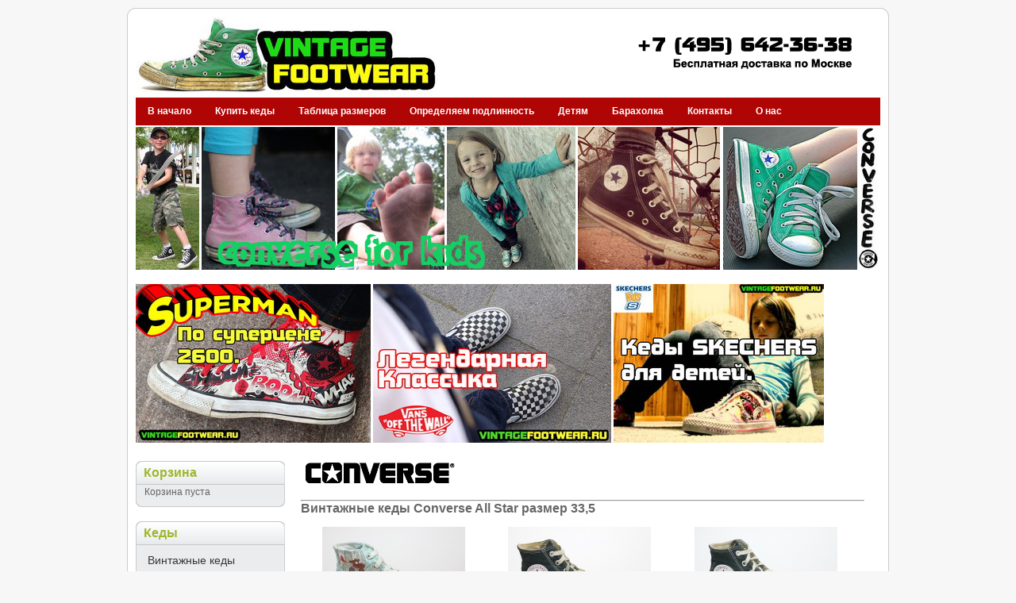

--- FILE ---
content_type: text/html; charset=utf-8
request_url: http://www.vintagefootwear.ru/index.php?option=com_virtuemart&view=category&virtuemart_category_id=40
body_size: 5867
content:
<!DOCTYPE html PUBLIC "-//W3C//DTD XHTML 1.0 Transitional//EN" "http://www.w3.org/TR/xhtml1/DTD/xhtml1-transitional.dtd">
<html xmlns="http://www.w3.org/1999/xhtml" xml:lang="ru-ru" lang="ru-ru" >
<head>
  <meta http-equiv="content-type" content="text/html; charset=utf-8" />
  <meta name="robots" content="index, follow" />
  <meta name="keywords" content="кеды конверс , слипоны vans , кеды vans , кеды converse , купить кеды конверс , детские кеды конверс , кеды converse для детей , интернет-магазин кед converse , кеды all star ,конверсы" />
  <meta name="title" content="Винтажные кеды Converse All Star размер 33,5" />
  <meta name="author" content="" />
  <meta name="description" content="Большой выбор новых и винтажных кед converse и vans для детей и взрослых по супер ценам в интернет - магазине vintagefootwear.ru" />
  <meta name="generator" content="кеды конверс ,кеды converse ,кеды vans" />
  <title>Винтажные кеды Converse All Star размер 33,5</title>
  <link href="/index.php?option=com_virtuemart&amp;view=category&amp;virtuemart_category_id=40" rel="canonical"  />
  <link rel="stylesheet" href="/plugins/content/soc/css/soccomments.css" type="text/css" />
  <link rel="stylesheet" href="/components/com_virtuemart/assets/css/vmsite-ltr.css" type="text/css" />
  <link rel="stylesheet" href="/components/com_virtuemart/assets/css/facebox.css" type="text/css" />
  <link rel="stylesheet" href="/media/system/css/modal.css" type="text/css" />
  <script type="text/javascript" src="http://ajax.googleapis.com/ajax/libs/jquery/1.6.2/jquery.min.js"></script>
  <script type="text/javascript" src="/plugins/content/soc/js/jquery-ui-1.8.16.custom.min.js"></script>
  <script type="text/javascript" src="/plugins/content/soc/js/jsoccomments.js"></script>
  <script type="text/javascript" src="//ajax.googleapis.com/ajax/libs/jquery/1.6.4/jquery.min.js"></script>
  <script type="text/javascript" src="/components/com_virtuemart/assets/js/jquery.noConflict.js"></script>
  <script type="text/javascript" src="/components/com_virtuemart/assets/js/vmsite.js"></script>
  <script type="text/javascript" src="/components/com_virtuemart/assets/js/facebox.js"></script>
  <script type="text/javascript" src="/components/com_virtuemart/assets/js/vmprices.js"></script>
  <script type="text/javascript" src="/media/system/js/mootools.js"></script>
  <script type="text/javascript" src="/media/system/js/modal.js"></script>
  <script type="text/javascript">

//<![CDATA[
		vmSiteurl = 'http://www.vintagefootwear.ru/' ;
vmLang = "";
vmCartText = ' добавлен в корзину' ;
vmCartError = 'Ошибка обновления корзины' ;
loadingImage = '/components/com_virtuemart/assets/images/facebox/loading.gif' ;
closeImage = '/components/com_virtuemart/assets/images/facebox/closelabel.png' ; 
Virtuemart.addtocart_popup = '0' ; 
faceboxHtml = '<div id="facebox" style="display:none;"><div class="popup"><div class="content"></div> <a href="#" class="close"></a></div></div>'  ;

//]]>

		window.addEvent('domready', function() {

			SqueezeBox.initialize({});

			$$('a.modal').each(function(el) {
				el.addEvent('click', function(e) {
					new Event(e).stop();
					SqueezeBox.fromElement(el);
				});
			});
		});
jQuery(document).ready(function () {
	jQuery('.orderlistcontainer').hover(
		function() { jQuery(this).find('.orderlist').stop().show()},
		function() { jQuery(this).find('.orderlist').stop().hide()}
	)
});

//<![CDATA[
jQuery(document).ready(function() {
		jQuery('#VMmenu087_8924 li.VmClose ul').hide();
		jQuery('#VMmenu087_8924 li .VmArrowdown').click(
		function() {

			if (jQuery(this).parent().next('ul').is(':hidden')) {
				jQuery('#VMmenu087_8924 ul:visible').delay(500).slideUp(500,'linear').parents('li').addClass('VmClose').removeClass('VmOpen');
				jQuery(this).parent().next('ul').slideDown(500,'linear');
				jQuery(this).parents('li').addClass('VmOpen').removeClass('VmClose');
			}
		});
	});
//]]>

  </script>

<link rel="stylesheet" href="/templates/system/css/system.css" type="text/css" />
<link rel="stylesheet" href="/templates/system/css/general.css" type="text/css" />
<link rel="stylesheet" href="/templates/shaper_opensource_template_only_j15/css/template.css" type="text/css" />
<link rel="stylesheet" href="/templates/shaper_opensource_template_only_j15/css/joomla.css" type="text/css" />
<link rel="stylesheet" href="/templates/shaper_opensource_template_only_j15/css/navigation.css" type="text/css" />
<script type="text/javascript"><!--//--><![CDATA[//><!--
sfHover = function() {
	var sfEls = document.getElementById("nav").getElementsByTagName("LI");
	for (var i=0; i<sfEls.length; i++) {
		sfEls[i].onmouseover=function() {
			this.className+=" sfhover";
		}
		sfEls[i].onmouseout=function() {
			this.className=this.className.replace(new RegExp(" sfhover\\b"), "");
		}
	}
}
if (window.attachEvent) window.attachEvent("onload", sfHover);
//--><!]]>
</script>
</head>
<body>
<!--[if lt IE 7]>
  <div style='border: 1px solid #F7941D; background: #FEEFDA; text-align: center; clear: both; height: 75px; position: relative;'>
    <div style='position: absolute; right: 3px; top: 3px; font-family: courier new; font-weight: bold;'><a href='#' onclick='javascript:this.parentNode.parentNode.style.display="none"; return false;'><img src='/templates/shaper_opensource_template_only_j15/images/nomoreie6/ie6nomore-cornerx.jpg' style='border: none;' alt='Close this notice'/></a></div>
    <div style='width: 640px; margin: 0 auto; text-align: left; padding: 0; overflow: hidden; color: black;'>
      <div style='width: 75px; float: left;'><img src='/templates/shaper_opensource_template_only_j15/images/nomoreie6/ie6nomore-warning.jpg' alt='Warning!'/></div>
      <div style='width: 275px; float: left; font-family: Arial, sans-serif;'>
        <div style='font-size: 14px; font-weight: bold; margin-top: 12px;'>You are using an outdated browser</div>
        <div style='font-size: 12px; margin-top: 6px; line-height: 12px;'>For a better experience using this site, please upgrade to a modern web browser.</div>
      </div>
      <div style='width: 75px; float: left;'><a href='http://www.firefox.com' target='_blank'><img src='/templates/shaper_opensource_template_only_j15/images/nomoreie6/ie6nomore-firefox.jpg' style='border: none;' alt='Get Firefox 3.5'/></a></div>
      <div style='width: 75px; float: left;'><a href='http://www.browserforthebetter.com/download.html' target='_blank'><img src='/templates/shaper_opensource_template_only_j15/images/nomoreie6/ie6nomore-ie8.jpg' style='border: none;' alt='Get Internet Explorer 8'/></a></div>
      <div style='width: 73px; float: left;'><a href='http://www.apple.com/safari/download/' target='_blank'><img src='/templates/shaper_opensource_template_only_j15/images/nomoreie6/ie6nomore-safari.jpg' style='border: none;' alt='Get Safari 4'/></a></div>
      <div style='float: left;'><a href='http://www.google.com/chrome' target='_blank'><img src='/templates/shaper_opensource_template_only_j15/images/nomoreie6/ie6nomore-chrome.jpg' style='border: none;' alt='Get Google Chrome'/></a></div>
    </div>
  </div>
<![endif]-->
<div id="wrap">
	<div id="container">
		<div id="container_t">
			<div id="container_tl">
				<div id="container_tr"></div>
			</div>
		</div>
	<div id="container_m">	
	<div id="header">
		<a id="logo" href="/"></a>
			

				
	</div>
	<div class="clear"></div>
			<div id="nav">
			<ul class="menu"><li class="item1"><a href="http://vintagefootwear.ru/"><span>В начало</span></a></li><li class="item79"><a href="/index.php?option=com_content&amp;view=article&amp;id=126&amp;Itemid=79"><span>Купить кеды</span></a></li><li class="item116"><a href="/index.php?option=com_content&amp;view=article&amp;id=127&amp;Itemid=116"><span>Таблица размеров</span></a></li><li class="item115"><a href="/index.php?option=com_content&amp;view=article&amp;id=122&amp;Itemid=115"><span>Определяем подлинность</span></a></li><li class="item114"><a href="/index.php?option=com_content&amp;view=article&amp;id=123&amp;Itemid=114"><span>Детям</span></a></li><li class="item53"><a href="/index.php?option=com_adsmanager&amp;view=front&amp;Itemid=53"><span>Барахолка</span></a></li><li class="item27"><a href="/index.php?option=com_contact&amp;view=contact&amp;id=1&amp;Itemid=27"><span>Контакты</span></a></li><li class="item211"><a href="/index.php?option=com_content&amp;view=article&amp;id=125&amp;Itemid=211"><span>О нас</span></a></li></ul>
		</div>
		
	<div class="clear"></div>
		<div id="banner">
		<div class="bannergroup">

<div class="banneritem"><a href="/index.php?option=com_banners&amp;task=click&amp;bid=16"><img src="http://vintagefootwear.ru/images/banners/bannerconskids7 copy3.jpg" alt="Баннер" /></a><div class="clr"></div>
	</div>

</div><p>&nbsp;</p>
<p><a href="/index.php?option=com_virtuemart&amp;view=productdetails&amp;virtuemart_product_id=694&amp;virtuemart_category_id=109"><img alt="" src="/images/stories/conversesuper21_resize.jpg" /></a> <a href="/index.php?option=com_virtuemart&amp;view=productdetails&amp;virtuemart_product_id=572&amp;virtuemart_category_id=31"><img alt="" src="/images/stories/vanssliponclassic_resize.jpg" /></a> <a href="/index.php?option=com_virtuemart&amp;view=category&amp;virtuemart_category_id=123"><img src="/images/stories/skechersforkids23_resize.jpg" alt="" /></a></p>
	</div>
		<div class="clear">&nbsp;</div>

		<div id="left">
					<div class="module">
					<div id="h3-m"><div id="h3-r"><div id="h3-l"><h3>Корзина</h3></div></div></div>
					<div id="mid">
			<div class="inside">
				<!-- Virtuemart 2 Ajax Card -->
<div class="vmCartModule " id="vmCartModule">
	<div id="hiddencontainer" style=" display: none; ">
		<div class="container">
						  <div class="prices" style="float: right;"></div>
						<div class="product_row">
				<span class="quantity"></span>&nbsp;x&nbsp;<span class="product_name"></span>
			</div>

			<div class="product_attributes"></div>
		</div>
	</div>
	<div class="vm_cart_products">
		<div class="container">

				</div>
	</div>

<div class="total" style="float: right;">
	</div>
<div class="total_products">Корзина пуста</div>
<div class="show_cart">
	</div>
<div style="clear:both;"></div>

<noscript>
Пожалуйста, подождите</noscript>
</div>			</div>
		</div>
		<div id="br"><div id="bl"></div></div>
		</div>
		<div class="clear">&nbsp;</div>
			<div class="module">
					<div id="h3-m"><div id="h3-r"><div id="h3-l"><h3>Кеды</h3></div></div></div>
					<div id="mid">
			<div class="inside">
				<ul class="VMmenu" id="VMmenu087_8924" >

<li class="VmClose">
	<div >
		<a href="/index.php?option=com_virtuemart&amp;view=category&amp;virtuemart_category_id=2" >Винтажные кеды converse</a>	</div>
</li>

<li class="VmClose">
	<div >
		<a href="/index.php?option=com_virtuemart&amp;view=category&amp;virtuemart_category_id=3" >Новые кеды converse</a>	</div>
</li>

<li class="VmClose">
	<div >
		<a href="/index.php?option=com_virtuemart&amp;view=category&amp;virtuemart_category_id=1" >Все кеды converse</a>	</div>
</li>

<li class="VmClose">
	<div >
		<a href="/index.php?option=com_virtuemart&amp;view=category&amp;virtuemart_category_id=33" >Converse для детей</a>	</div>
</li>

<li class="VmClose">
	<div >
		<a href="/index.php?option=com_virtuemart&amp;view=category&amp;virtuemart_category_id=45" >Винтажные кеды Vans</a>	</div>
</li>

<li class="VmClose">
	<div >
		<a href="/index.php?option=com_virtuemart&amp;view=category&amp;virtuemart_category_id=31" >кеды Vans</a>	</div>
</li>
</ul>			</div>
		</div>
		<div id="br"><div id="bl"></div></div>
		</div>
		<div class="clear">&nbsp;</div>
			<div class="module">
					<div id="h3-m"><div id="h3-r"><div id="h3-l"><h3>Поиск кед </h3></div></div></div>
					<div id="mid">
			<div class="inside">
				<!--BEGIN Search Box -->
<form action="/index.php?option=com_virtuemart&amp;view=category&amp;search=true&amp;limitstart=0&amp;virtuemart_category_id=0" method="get">
<div class="search">
<input style="height:16px;vertical-align :middle;" name="keyword" id="mod_virtuemart_search" maxlength="20" alt="Поиск" class="inputbox" type="text" size="20" value="Search..."  onblur="if(this.value=='') this.value='Search...';" onfocus="if(this.value=='Search...') this.value='';" /><input type="submit" value="Поиск" class="button" onclick="this.form.keyword.focus();"/></div>
		<input type="hidden" name="limitstart" value="0" />
		<input type="hidden" name="option" value="com_virtuemart" />
		<input type="hidden" name="view" value="category" />
	  </form>

<!-- End Search Box -->			</div>
		</div>
		<div id="br"><div id="bl"></div></div>
		</div>
		<div class="clear">&nbsp;</div>
			<div class="module123">
					<div id="tr"><div id="tl"></div></div>
				<div id="mid">
			<div class="inside">
				<p><a href="/index.php?option=com_virtuemart&amp;view=category&amp;virtuemart_category_id=1"><img alt="" src="/images/stories/converselogo_resize.jpg" /></a></p>			</div>
		</div>
		<div id="br"><div id="bl"></div></div>
		</div>
		<div class="clear">&nbsp;</div>
			<div class="module123">
					<div id="tr"><div id="tl"></div></div>
				<div id="mid">
			<div class="inside">
				<p><a href="/index.php?option=com_virtuemart&amp;view=category&amp;virtuemart_category_id=31"><img alt="" src="/images/stories/vans-logo-1_resize.jpg" /></a></p>			</div>
		</div>
		<div id="br"><div id="bl"></div></div>
		</div>
		<div class="clear">&nbsp;</div>
			<div class="module123">
					<div id="tr"><div id="tl"></div></div>
				<div id="mid">
			<div class="inside">
				<!--LiveInternet counter--><script type="text/javascript"><!--
document.write("<a href='//www.liveinternet.ru/click' "+
"target=_blank><img src='//counter.yadro.ru/hit?t11.1;r"+
escape(document.referrer)+((typeof(screen)=="undefined")?"":
";s"+screen.width+"*"+screen.height+"*"+(screen.colorDepth?
screen.colorDepth:screen.pixelDepth))+";u"+escape(document.URL)+
";"+Math.random()+
"' alt='' title='LiveInternet: показано число просмотров за 24"+
" часа, посетителей за 24 часа и за сегодня' "+
"border='0' width='88' height='31'><\/a>")
//--></script><!--/LiveInternet-->			</div>
		</div>
		<div id="br"><div id="bl"></div></div>
		</div>
		<div class="clear">&nbsp;</div>
	
	</div>
		
	<div id="content80">
		<div class="inside">
				<div class="category_description">
	<p><img src="/images/stories/converselogo.jpg" alt="alt" /></p>
<p> </p>
<hr />	</div>
	<div class="browse-view">
     		
			<div class="orderby-displaynumber">
				<div class="width70 floatleft">
					<div class="orderlistcontainer"><div class="title">Сортировать по</div><div class="activeOrder"><a title=" +/-" href="/index.php?option=com_virtuemart&amp;view=category&amp;virtuemart_category_id=40&amp;Itemid=&amp;order=DESC">Название  +/-</a></div><div class="orderlist"><div><a title="Категория" href="/index.php?option=com_virtuemart&amp;view=category&amp;virtuemart_category_id=40&amp;Itemid=&amp;orderby=category_name">Категория</a></div><div><a title="Название производителя" href="/index.php?option=com_virtuemart&amp;view=category&amp;virtuemart_category_id=40&amp;Itemid=&amp;orderby=mf_name">Название производителя</a></div></div></div>					 <div class="orderlistcontainer"><div class="title">Производитель: </div><div class="activeOrder">Выбрать производителя</div></div><div class="clear"></div>				</div>
				<div class="width30 floatright display-number">
Результаты 1 - 7 из 7<br/><select name="" id="" class="inputbox" size="1" onchange="window.top.location.href=this.options[this.selectedIndex].value"><option value="/index.php?option=com_virtuemart&amp;view=category&amp;virtuemart_category_id=40&amp;Itemid=&amp;limit=3" >3</option><option value="/index.php?option=com_virtuemart&amp;view=category&amp;virtuemart_category_id=40&amp;Itemid=&amp;limit=6" >6</option><option value="/index.php?option=com_virtuemart&amp;view=category&amp;virtuemart_category_id=40&amp;Itemid=&amp;limit=9" >9</option><option value="/index.php?option=com_virtuemart&amp;view=category&amp;virtuemart_category_id=40&amp;Itemid=&amp;limit=12" >12</option><option value="/index.php?option=com_virtuemart&amp;view=category&amp;virtuemart_category_id=40&amp;Itemid=&amp;limit=30"  selected="selected">30</option><option value="/index.php?option=com_virtuemart&amp;view=category&amp;virtuemart_category_id=40&amp;Itemid=&amp;limit=60" >60</option></select></div>
				<div class="vm-pagination">
										<span style="float:right"></span>
				</div>

			<div class="clear"></div>
			</div> <!-- end of orderby-displaynumber -->

<h1>Винтажные кеды Converse All Star размер 33,5</h1>

	<div class="row">
	      <div class="product floatleft width33 vertical-separator">
         <div class="spacer">
            <div class="width100 floatleft center">
<a href="/index.php?option=com_virtuemart&amp;view=productdetails&amp;virtuemart_product_id=484&amp;virtuemart_category_id=40">
  <img src="/images/stories/virtuemart/product/resized/p1180817_180x180.jpg" alt="p1180817" class="browseProductImage" border="0" title="кеды Converse All Star 302145F (1521)"  />

						<!-- The "Average Customer Rating" Part -->
												<span class="contentpagetitle">Рейтинг товара:</span>
						<br />
												
										</div>

				<div class="width70 floatright">

					<h2><a href="/index.php?option=com_virtuemart&amp;view=productdetails&amp;virtuemart_product_id=484&amp;virtuemart_category_id=40" >кеды Converse All Star 302145F (1521)</a></h2>

						
					<div class="product-price marginbottom12" id="productPrice484">
					<div class="PricesalesPrice" style="display : block;" >Цена: <span class="PricesalesPrice" >1000,00 руб</span></div>					</div>

					

				</div>
			<div class="clear"></div>
			</div><!-- end of spacer -->
		</div> <!-- end of product -->
	      <div class="product floatleft width33 vertical-separator">
         <div class="spacer">
            <div class="width100 floatleft center">
<a href="/index.php?option=com_virtuemart&amp;view=productdetails&amp;virtuemart_product_id=169&amp;virtuemart_category_id=40">
  <img src="/images/stories/virtuemart/product/resized/p1210971_180x180.jpg" alt="p1210971" class="browseProductImage" border="0" title="кеды Converse All Star 3J231 (1218)"  />

						<!-- The "Average Customer Rating" Part -->
												<span class="contentpagetitle">Рейтинг товара:</span>
						<br />
												
										</div>

				<div class="width70 floatright">

					<h2><a href="/index.php?option=com_virtuemart&amp;view=productdetails&amp;virtuemart_product_id=169&amp;virtuemart_category_id=40" >кеды Converse All Star 3J231 (1218)</a></h2>

						
					<div class="product-price marginbottom12" id="productPrice169">
					<div class="PricesalesPrice" style="display : block;" >Цена: <span class="PricesalesPrice" >1500,00 руб</span></div>					</div>

					

				</div>
			<div class="clear"></div>
			</div><!-- end of spacer -->
		</div> <!-- end of product -->
	      <div class="product floatleft width33 ">
         <div class="spacer">
            <div class="width100 floatleft center">
<a href="/index.php?option=com_virtuemart&amp;view=productdetails&amp;virtuemart_product_id=171&amp;virtuemart_category_id=40">
  <img src="/images/stories/virtuemart/product/resized/p1210932_180x180.jpg" alt="p1210932" class="browseProductImage" border="0" title="кеды Converse All Star 3J231 (1220)"  />

						<!-- The "Average Customer Rating" Part -->
												<span class="contentpagetitle">Рейтинг товара:</span>
						<br />
												
										</div>

				<div class="width70 floatright">

					<h2><a href="/index.php?option=com_virtuemart&amp;view=productdetails&amp;virtuemart_product_id=171&amp;virtuemart_category_id=40" >кеды Converse All Star 3J231 (1220)</a></h2>

						
					<div class="product-price marginbottom12" id="productPrice171">
					<div class="PricesalesPrice" style="display : block;" >Цена: <span class="PricesalesPrice" >1500,00 руб</span></div>					</div>

					

				</div>
			<div class="clear"></div>
			</div><!-- end of spacer -->
		</div> <!-- end of product -->
	   <div class="clear"></div>
   </div> <!-- end of row -->
      	<div class="horizontal-separator"></div>
		<div class="row">
	      <div class="product floatleft width33 vertical-separator">
         <div class="spacer">
            <div class="width100 floatleft center">
<a href="/index.php?option=com_virtuemart&amp;view=productdetails&amp;virtuemart_product_id=282&amp;virtuemart_category_id=40">
  <img src="/images/stories/virtuemart/product/resized/p1200739_180x180.jpg" alt="p1200739" class="browseProductImage" border="0" title="кеды Converse All Star 3J231 (1330)"  />

						<!-- The "Average Customer Rating" Part -->
												<span class="contentpagetitle">Рейтинг товара:</span>
						<br />
												
										</div>

				<div class="width70 floatright">

					<h2><a href="/index.php?option=com_virtuemart&amp;view=productdetails&amp;virtuemart_product_id=282&amp;virtuemart_category_id=40" >кеды Converse All Star 3J231 (1330)</a></h2>

						
					<div class="product-price marginbottom12" id="productPrice282">
					<div class="PricesalesPrice" style="display : block;" >Цена: <span class="PricesalesPrice" >1000,00 руб</span></div>					</div>

					

				</div>
			<div class="clear"></div>
			</div><!-- end of spacer -->
		</div> <!-- end of product -->
	      <div class="product floatleft width33 vertical-separator">
         <div class="spacer">
            <div class="width100 floatleft center">
<a href="/index.php?option=com_virtuemart&amp;view=productdetails&amp;virtuemart_product_id=629&amp;virtuemart_category_id=40">
  <img src="/images/stories/virtuemart/product/resized/p1250856_180x180.jpg" alt="p1250856" class="browseProductImage" border="0" title="кеды Converse All Star 3J232 (1607)"  />

						<!-- The "Average Customer Rating" Part -->
												<span class="contentpagetitle">Рейтинг товара:</span>
						<br />
												
										</div>

				<div class="width70 floatright">

					<h2><a href="/index.php?option=com_virtuemart&amp;view=productdetails&amp;virtuemart_product_id=629&amp;virtuemart_category_id=40" >кеды Converse All Star 3J232 (1607)</a></h2>

						
					<div class="product-price marginbottom12" id="productPrice629">
					<div class="PricesalesPrice" style="display : block;" >Цена: <span class="PricesalesPrice" >1000,00 руб</span></div>					</div>

					

				</div>
			<div class="clear"></div>
			</div><!-- end of spacer -->
		</div> <!-- end of product -->
	      <div class="product floatleft width33 ">
         <div class="spacer">
            <div class="width100 floatleft center">
<a href="/index.php?option=com_virtuemart&amp;view=productdetails&amp;virtuemart_product_id=272&amp;virtuemart_category_id=40">
  <img src="/images/stories/virtuemart/product/resized/p1200855_180x180.jpg" alt="p1200855" class="browseProductImage" border="0" title="кеды Converse All Star 3J233 (1320)"  />

						<!-- The "Average Customer Rating" Part -->
												<span class="contentpagetitle">Рейтинг товара:</span>
						<br />
												
										</div>

				<div class="width70 floatright">

					<h2><a href="/index.php?option=com_virtuemart&amp;view=productdetails&amp;virtuemart_product_id=272&amp;virtuemart_category_id=40" >кеды Converse All Star 3J233 (1320)</a></h2>

						
					<div class="product-price marginbottom12" id="productPrice272">
					<div class="PricesalesPrice" style="display : block;" >Цена: <span class="PricesalesPrice" >1000,00 руб</span></div>					</div>

					

				</div>
			<div class="clear"></div>
			</div><!-- end of spacer -->
		</div> <!-- end of product -->
	   <div class="clear"></div>
   </div> <!-- end of row -->
      	<div class="horizontal-separator"></div>
		<div class="row">
	      <div class="product floatleft width33 vertical-separator">
         <div class="spacer">
            <div class="width100 floatleft center">
<a href="/index.php?option=com_virtuemart&amp;view=productdetails&amp;virtuemart_product_id=219&amp;virtuemart_category_id=40">
  <img src="/images/stories/virtuemart/product/resized/p1210354_180x180.jpg" alt="p1210354" class="browseProductImage" border="0" title="кеды Converse All Star 3J238 (1268)"  />

						<!-- The "Average Customer Rating" Part -->
												<span class="contentpagetitle">Рейтинг товара:</span>
						<br />
												
										</div>

				<div class="width70 floatright">

					<h2><a href="/index.php?option=com_virtuemart&amp;view=productdetails&amp;virtuemart_product_id=219&amp;virtuemart_category_id=40" >кеды Converse All Star 3J238 (1268)</a></h2>

						
					<div class="product-price marginbottom12" id="productPrice219">
					<div class="PricesalesPrice" style="display : block;" >Цена: <span class="PricesalesPrice" >1000,00 руб</span></div>					</div>

					

				</div>
			<div class="clear"></div>
			</div><!-- end of spacer -->
		</div> <!-- end of product -->
	   <div class="clear"></div>
   </div> <!-- end of row -->
      <!-- /div removed valerie -->
	<div class="vm-pagination"><span style="float:right"></span></div>
<!-- /div removed valerie -->
</div><!-- end browse-view -->
		</div>
	</div>
		<div class="clear">&nbsp;</div>
	<div id="footer">
	<div class="padding">
		<div id="footer-nav">
			<table width="100%" border="0" cellpadding="0" cellspacing="1"><tr><td nowrap="nowrap"><span class="mainlevel"> I </span><a href="/index.php?option=com_content&amp;view=article&amp;id=124&amp;Itemid=197" class="mainlevel" >В начало</a><span class="mainlevel"> I </span><a href="/index.php?option=com_content&amp;view=category&amp;layout=blog&amp;id=55&amp;Itemid=212" class="mainlevel" >О Converse</a><span class="mainlevel"> I </span><a href="/index.php?option=com_content&amp;view=category&amp;layout=blog&amp;id=56&amp;Itemid=213" class="mainlevel" >О Vans</a><span class="mainlevel"> I </span><a href="/index.php?option=com_virtuemart&amp;Itemid=209" class="mainlevel" >купить converse</a><span class="mainlevel"> I </span><a href="/index.php?option=com_content&amp;view=article&amp;id=126&amp;Itemid=210" class="mainlevel" >Интересное о Converse</a><span class="mainlevel"> I </span><a href="/index.php?option=com_content&amp;view=article&amp;id=135&amp;Itemid=214" class="mainlevel" >Акции</a><span class="mainlevel"> I </span></td></tr></table>
		</div>
			<!--You are not allowed to remove this link
			To remove this link please contact with us using "pqsofts@gmail.com" email address.
			-->
		<div class="cp">Copyright &copy; www.vintagefootwear.ru 2012-21. All Rights Reserved. </div>
		<div class="clr"></div>
				</div>
	</div>
	<div class="clear"></div>
	</div>
	<div class="clear"></div>
	</div>
			<div id="container_b">
			<div id="container_bl">
				<div id="container_br"></div>
			</div>
		</div>

	</div>
</div>
<div class="clear">&nbsp;</div>

</body>

</html>

--- FILE ---
content_type: text/css
request_url: http://www.vintagefootwear.ru/templates/shaper_opensource_template_only_j15/css/template.css
body_size: 1031
content:
/*html Reset*/
*{margin:0;padding:0}
body,div,dl,dt,dd,ul,ol,li,h1,h2,h3,h4,h5,h6,pre,form,fieldset,input,textarea,p,blockquote,th,td{margin:0;padding:0}
fieldset,img{border:0}
ul{list-style:circle;list-style-position:inside}
a:focus{outline:none}
html{height:100%;margin-bottom:1px}
/* links */
a:link,a:visited{text-decoration:none}
a:hover{text-decoration:underline}
/* headings */
h1,h2,h3,h4,h5,h6{font-weight:bold;line-height:100%}
h1{font-size:300%}
h2{font-size:250%}
h3{font-size:200%}
h4{font-size:175%}
h5{font-size:150%}
h6{font-size:125%}
/*End of html Reset*/
body{font:12px/150% Arial,Helvetica,sans-serif;color:#646464;background:#F7F7F7}
a:link,a:visited{color:#aa1428}
a:hover{color:#f00}
h1,h2,h3,h4,h5,h6{font-family:Arial,Helvetica,sans-serif}
h1{font-weight:normal;color:#7887A0}
h2{color:#b4b4be}
h3{color:#646478}
h4{font-weight:normal;color:#7887A0}
h5{color:#878796}
h6{color:#7887A0}
.inside{padding:0 20px}
.clear{clear:both}
#wrap{padding:0;width:960px!important;/*IE6 hack*/
margin:0 auto;text-align:left;position:relative;margin-top:10px;overflow:hidden}
#header{float:left;color:#fff;background:#fff }
a#logo{float:left;width:938px;height:100px;background:url(../images/vintagefootwear.jpg) no-repeat 0 0}
#search{width:auto;height:auto;position:absolute;right:16px;bottom:10px}
#search .inputbox{margin-top:6px;border:1px solid #971515;background:#f3f3f3 url("../images/search.png") no-repeat 0 0;padding:0 0 0 16px;width:174px;height:18px}

#banner{float:left;color:#fff;width:100%;height:auto}
#container{margin:0;background:#fff;width:auto;height:auto}
#container_t{background:#fff url(../images/content_t.png) 0 0 repeat-x}
#container_tl{background:url(../images/content_t_l.png) 0 0 no-repeat}
#container_tr{height:10px;overflow:hidden;background:url(../images/content_t_r.png) 100% 0 no-repeat}
#container_m{border-left:1px solid #ccc;border-right:1px solid #ccc;width:auto;padding:1px 10px}
#container_b{background:url(../images/content_b.png) 0 100% repeat-x}
#container_bl{background:url(../images/content_b_l.png) 0 100% no-repeat}
#container_br{height:10px;background:url(../images/content_b_r.png) 100% 100% no-repeat}
#left{float:left;width:20%;overflow:hidden;background:none}
#right{float:right;width:20%;overflow:hidden;background:none}
#content{float:left;width:60%;overflow:hidden}
#content60{float:left;width:60%;overflow:hidden}
#content80{float:left;width:80%;overflow:hidden}
#content100{float:left;width:100%;overflow:hidden}
#footer{background:url(../images/footer-bg.gif) no-repeat center top;height:auto}
#footer .padding{padding:10px}
.cp{font:bold 10px Verdana,Arial,Helvetica,sans-serif;color:#808080;text-align:center}
.cp a,.cp a:hover{color:#808080;text-decoration:none}
#validation{text-align:center}
#validation a,#validation a:hover{color:#adadad;text-decoration:none;font-size:11px}

--- FILE ---
content_type: text/css
request_url: http://www.vintagefootwear.ru/templates/shaper_opensource_template_only_j15/css/joomla.css
body_size: 1869
content:
/*****************************************/
/*** Joomla! specific content elements ***/
/*****************************************/
div.offline{background:#fffebb;width:100%;position:absolute;top:0;left:0;font-size:1.2em;padding:5px}
span.pathway{display:block;margin:0 20px;height:16px;line-height:16px;overflow:hidden}
/* headers */
div.componentheading{padding-left:0}
h1{padding:0;font:bold 1.3em Helvetica,Arial,sans-serif;vertical-align:bottom;color:#666;text-align:left;width:100%}
h2,.contentheading{clear:both;width:100%;font:25px/25px Cambria,serif;text-transform:uppercase;color:#333;padding-bottom:5px}
table.contentpaneopen h3{margin-top:25px}
h4{font-family:Arial,Helvetica,sans-serif;color:#333}
h3,.componentheading,table.moduletable th,legend{margin:0;font:bold 1.5em Helvetica,Arial,sans-serif;padding-left:0;margin-bottom:10px;text-align:left}
/* small text */
.small{color:#999;font-size:.90em;font-weight:normal;text-align:left}
.modifydate{height:20px;vertical-align:bottom;color:#999;font-size:.90em;font-weight:normal;text-align:left}
.createdate{height:20px;vertical-align:top;color:#999;font-size:.90em;font-weight:normal;vertical-align:top;padding-bottom:5px;padding-top:0}
a.readon{margin-top:10px;display:block;float:left;padding-right:20px;line-height:14px;height:16px}
/* form validation */
.invalid{border-color:#f00}
label.invalid{color:#f00}
/** overlib **/
.ol-foreground{background-color:#f6f6f6}
.ol-background{background-color:#666}
.ol-textfont{font:10px Arial,Helvetica,sans-serif}
.ol-captionfont{color:#f6f6f6;font:bold 12px Arial,Helvetica,sans-serif}
.ol-captionfont a{color:#0B55C4;text-decoration:none;font-size:12px}
.ol-closefont{}
/* spacers */
span.article_separator{display:block;height:20px}
.article_column{padding-right:5px}
.column_separator{border-left:1px dashed #e0e0e0;padding-left:10px}
td.buttonheading{}
td.buttonheading img{border:none}
.clr{clear:both}
td.greyline{width:20px}
div#maindivider{border-top:1px solid #ddd;margin-bottom:10px;overflow:hidden;height:1px}
table.blog span.article_separator{display:block;height:20px}
/* edit button */
.contentpaneopen_edit{float:left}
/* table of contents */
table.contenttoc{margin:5px;border:1px solid #ccc;padding:5px;float:right}
table.contenttoc td{padding:0 5px}
/* content tables */
.sectiontableheader{background:none;color:#333;font-weight:bold;padding:4px}
td.sectiontableheader{background:#efefef;color:#333;font-weight:bold;padding:4px;border-right:1px solid #fff}
tr.sectiontableentry0 td,tr.sectiontableentry1 td,tr.sectiontableentry2 td{padding:4px}
td.sectiontableentry0,td.sectiontableentry1,td.sectiontableentry2{padding:3px}
/* content styles */
table.contentpaneopen,table.contentpane{margin:0;padding:0;width:auto}
table.contentpaneopen li{margin-bottom:5px}
table.contentpaneopen fieldset{border:0;border-top:1px solid #ddd}
table.contentpaneopen h3{margin-top:25px}
table.contentpaneopen h4{font-family:Arial,Helvetica,sans-serif;color:#333}
.highlight{background-color:#fffebb}
/* forms */
table.adminform textarea{width:540px;height:400px;font-size:1em;color:#009}
div.search input{width:145px;border:1px solid #ccc;margin:15px 0 10px 0}
form#form-login fieldset{border:0 none;margin:0;padding:0.2em}
form#form-login ul{padding-left:20px}
form#com-form-login fieldset{border:0 none;margin:0;padding:0.2em}
form#com-form-login ul{padding-left:20px}
/* thumbnails */
div.mosimage{margin:5px}
div.mosimage_caption{font-size:.90em;color:#666}
div.caption{padding:0 10px 0 10px}
div.caption img{border:1px solid #CCC}
div.caption p{font-size:.90em;color:#666;text-align:center}
/* Parameter Table */
table.paramlist{margin-top:5px}
table.paramlist td.paramlist_key{width:128px;text-align:left;height:30px}
table.paramlist td.paramlist_value{}
div.message{font:bold 14px "Trebuchet MS",Arial,Helvetica,sans-serif;color:#c30;text-align:center;width:auto;background-color:#f9f9f9;border:solid 1px #d5d5d5;margin:3px 0 10px;padding:3px 20px}
/* Banners module */
/* Default skyscraper style */
.bannergroup{}
.banneritem img{display:block;margin-left:auto;margin-right:auto}
/* Text advert style */
.banneritem_text{padding:4px;font-size:11px}
.bannerfooter_text{padding:4px;font-size:11px;background-color:#F7F7F7;text-align:right}
/* System Messages */
/* see system general.css */
.pagination span{padding:2px}
.pagination a{padding:2px}
/* Polls */
.pollstableborder td{text-align:left}
/* WebLinks */
span.description{display:block;padding-left:30px}
/* Frontend Editing*/
fieldset{border:1px solid #ccc;margin-top:15px;padding:15px}
legend{margin:0;padding:0 10px}
td.key{border-bottom:1px solid #eee;color:#666}
/* Tooltips */
.tool-tip{float:left;background:#ffc;border:1px solid #D4D5AA;padding:5px;max-width:200px}
.tool-title{padding:0;margin:0;font-size:100%;font-weight:bold;margin-top:-15px;padding-top:15px;padding-bottom:5px;background:url(../../system/images/selector-arrow.png) no-repeat}
.tool-text{font-size:100%;margin:0}
/* System Standard Messages */
#system-message{margin-bottom:20px}
#system-message dd.message ul{background:#C3D2E5 url(../../system/images/notice-info.png) 4px center no-repeat;border-top:3px solid #DE7A7B;border-bottom:3px solid #DE7A7B;margin:0;padding-left:40px;text-indent:0}
/* System Error Messages */
#system-message dd.error ul{color:#c00;background:#E6C0C0 url(../../system/images/notice-alert.png) 4px center no-repeat;border-top:3px solid #DE7A7B;border-bottom:3px solid #DE7A7B;margin:0;padding-left:40px;text-indent:0}
/* System Notice Messages */
#system-message dd.notice ul{color:#c00;background:#EFE7B8 url(../../system/images/notice-note.png) 4px center no-repeat;border-top:3px solid #F0DC7E;border-bottom:3px solid #F0DC7E;margin:0;padding-left:40px;text-indent:0}
#syndicate{float:left;padding-left:25px}
#power_by{float:right;padding-right:25px}
/* Component Specific Fixes */
#component-contact table td{padding:2px 0}


--- FILE ---
content_type: text/css
request_url: http://www.vintagefootwear.ru/templates/shaper_opensource_template_only_j15/css/navigation.css
body_size: 1306
content:
/*Horizontal navigation*/
#nav .moduletable h3{display:none}
#nav .moduletable{margin:0;padding:0}
#nav{width:100%;height:35px;float:left;background:#AF0505;margin:0;padding:0;border-top:2px solid #fff;border-bottom:2px solid #fff}
#nav ul{list-style-type:none;text-align:left;float:left;margin:0;padding:0}
#nav ul li{float:left;border:none;height:35px;line-height:35px;margin:0;padding:0}
#nav ul li a{text-decoration:none;display:block;font:bold 12px/35px verdana,arial,helvetica,clean,sans-serif;color:#fff;background:#AF0505;margin:0;padding:0 15px}
#nav ul li.active a{background-image:none;background-color:#000;color:#fff}
#nav ul li a:hover{background-image:none;background-color:#202020;color:#fff}
/*Level 2*/
#nav ul ul{position:absolute;width:180px;left:-999em;z-index:99;margin:0}
#nav ul ul li{float:left;border:none;height:30px;line-height:30px;margin:0;padding:0}
#nav ul ul li a,#nav ul ul li a:visited,#nav ul ul li a:active,#nav ul ul li a:link{width:180px;font:normal 12px Helvetica,Arial,sans-serif;height:30px;line-height:30px;background:#000;color:#666;text-transform:none;border:1px solid #1B1B1B}
#nav ul ul li a:hover{background:#058acf;color:#fff}
#nav ul ul li.active a{background:#058acf;color:#fff}
/*Level 3*/
#nav ul ul ul{margin:-30px 0 0 210px;z-index:99}
#nav ul ul ul li{float:left;border:none;height:30px;line-height:30px;margin:0;padding:0}
#nav ul ul ul li a,#nav ul ul ul li a:visited,#nav ul ul ul li a:active,#nav ul ul ul li a:link{width:180px;font:normal 12px Helvetica,Arial,sans-serif;height:30px;line-height:30px;background:#000;color:#666;text-transform:none;border:1px solid #1B1B1B}
#nav ul ul ul li a:hover{background:#058acf;color:#fff}
#nav ul ul ul li.active a{background:#058acf;color:#fff}
/*Level 4*/
#nav ul ul ul ul{margin:-30px 0 0 210px;z-index:99}
#nav ul ul ul ul li{float:left;border:none;height:30px;line-height:30px;margin:0;padding:0}
#nav ul ul ul ul li a,#nav ul ul ul ul li a:visited,#nav ul ul ul ul li a:active,#nav ul ul ul ul li a:link{width:180px;font:normal 12px Helvetica,Arial,sans-serif;height:30px;line-height:30px;background:#000;color:#666;text-transform:none;border:1px solid #1B1B1B}
#nav ul ul ul ul li a:hover{background:#058acf;color:#fff}
#nav ul ul ul ul li.active a{background:#058acf;color:#fff}
/*Level 5*/
#nav ul ul ul ul ul{margin:-30px 0 0 210px;z-index:99}
#nav ul ul ul ul ul li{float:left;border:none;height:30px;line-height:30px;margin:0;padding:0}
#nav ul ul ul ul ul li a,#nav ul ul ul ul ul li a:visited,#nav ul ul ul ul ul li a:active,#nav ul ul ul ul ul li a:link{width:180px;font:normal 12px Helvetica,Arial,sans-serif;height:30px;line-height:30px;background:#000;color:#666;text-transform:none;border:1px solid #1B1B1B}
#nav ul ul ul ul ul li a:hover{background:#058acf;color:#fff}
#nav ul ul ul ul ul li.active a{background:#058acf;color:#fff}
#nav li:hover ul ul,#nav li:hover ul ul ul,#nav li:hover ul ul ul ul,#nav li:hover ul ul ul ul ul,#nav li:hover ul ul ul ul ul ul,#nav li.sfhover ul ul,#nav li.sfhover ul ul ul,#nav li.sfhover ul ul ul ul,#nav li.sfhover ul ul ul ul ul,#nav li.sfhover ul ul ul ul ul ul{left:-999em}
#nav li:hover ul,#nav li li:hover ul,#nav li li li:hover ul,#nav li li li li:hover ul,#nav li li li li li:hover ul,#nav li li li li li li:hover ul,#nav li.sfhover ul,#nav li li.sfhover ul,#nav li li li.sfhover ul,#nav li li li li.sfhover ul,#nav li li li li li.sfhover ul,#nav li li li li li li.sfhover ul{left:auto}
/*Top Navigation*/
#top-menu{width:auto;height:auto;float:right;margin-top:10px;margin-right:10px}
#top-menu .moduletable h3{display:none}
#top-menu .moduletable{margin:0;padding:0}
#top-menu ul{list-style-type:none;text-align:left;float:left;margin:0;padding:0}
#top-menu li{float:left;border:none;margin:0;padding:0}
#top-menu a{font-size:11px;text-decoration:none;color:#d3d3d3;margin:0;padding:0 6px}
#top-menu a:hover,#top-menu li.active a{color:#fff}
/*Footer Navigation*/
#footer-nav .moduletable h3{display:none}
#footer-nav .moduletable{margin:0;padding:0}
#footer-nav ul{list-style-type:none;text-align:center;padding:0;margin:0 0 5px 0}
#footer-nav li{background:none;padding:0;display:inline}
#footer-nav a{text-align:center;font-size:11px;font-weight:bold;text-decoration:none;color:#7b0404;display:inline;margin:0;padding:0 8px}
#footer-nav a:hover,#footer-nav li.active a{color:#610202}
/*Module style*/
.module{margin:0}
.module .inside{padding:0 10px}
.module h3{color:#A0B62D;text-align:left;margin:0;height:30px;font-size:16px;line-height:30px;padding:0 10px}
.module #h3-l{width:100%;height:30px;background:url(../images/h3-l.png) no-repeat top left}
.module #h3-m{width:100%;height:30px;background:url(../images/h3-m.png) repeat-x}
.module #h3-r{width:100%;height:30px;background:url(../images/h3-r.png) no-repeat top right}
.module #tl{width:100%;height:10px;background:url(../images/module_tl.png) no-repeat top left}
.module #tr{width:100%;height:10px;background:url(../images/module_tr.png) top right}
.module #bl{width:100%;height:10px;background:url(../images/module_bl.png) no-repeat top left}
.module #br{width:100%;height:10px;background:url(../images/module_br.png) top right}
.module #mid{width:auto;height:auto;background:#EBECED;border-right:1px solid #ccc;border-left:1px solid #ccc}
.module ul{list-style:none}
.module li{font-size:14px}
.module li a:link,.module li a:visited{padding:6px 10px;border-bottom:1px solid #ccc;margin:0 -10px;color:#363636;text-decoration:none;display:block}
.module li a:hover,.module li.active a{text-decoration:none;color:#404040}
/*Module Menu*/
.module_menu{margin:0}
.module_menu .inside{padding:0 10px}
.module_menu h3{color:#A0B62D;text-align:left;margin:0;height:30px;font-size:16px;line-height:30px;padding:0 10px}
.module_menu #h3-l{width:100%;height:30px;background:url(../images/h3-l.png) no-repeat top left}
.module_menu #h3-m{width:100%;height:30px;background:url(../images/h3-m.png) repeat-x}
.module_menu #h3-r{width:100%;height:30px;background:url(../images/h3-r.png) no-repeat top right}
.module_menu #tl{width:100%;height:10px;background:url(../images/module_tl.png) no-repeat top left}
.module_menu #tr{width:100%;height:10px;background:url(../images/module_tr.png) top right}
.module_menu #bl{width:100%;height:10px;background:url(../images/module_bl.png) no-repeat top left}
.module_menu #br{width:100%;height:10px;background:url(../images/module_br.png) top right}
.module_menu #mid{width:auto;height:auto;background:#EBECED;border-right:1px solid #ccc;border-left:1px solid #ccc}
.module_menu ul{list-style:none}
.module_menu li{font-size:14px}
.module_menu li a:link,.module_menu li a:visited{padding:6px 10px;border-bottom:1px solid #ccc;margin:0 -10px;background:#EBECED;color:#363636;text-decoration:none;display:block}
.module_menu li a:hover,.module_menu li.active a{background:#F7F7F7;text-decoration:none;color:#404040}
/*Advertisement*/
.module_text{margin:0}
.module_text .inside{padding:0 10px}
.module_text h3{color:#A0B62D;text-align:left;margin:0;height:30px;font-size:16px;line-height:30px;padding:0 10px}
.module_text #h3-l{width:100%;height:30px;background:url(../images/h3-l.png) no-repeat top left}
.module_text #h3-m{width:100%;height:30px;background:url(../images/h3-m.png) repeat-x}
.module_text #h3-r{width:100%;height:30px;background:url(../images/h3-r.png) no-repeat top right}
.module_text #tl{width:100%;height:10px;background:url(../images/module_tl.png) no-repeat top left}
.module_text #tr{width:100%;height:10px;background:url(../images/module_tr.png) top right}
.module_text #bl{width:100%;height:10px;background:url(../images/module_bl.png) no-repeat top left}
.module_text #br{width:100%;height:10px;background:url(../images/module_br.png) top right}
.module_text #mid{width:auto;height:auto;background:#EBECED;border-right:1px solid #ccc;border-left:1px solid #ccc}
.module_text ul{list-style:none}
.module_text li{font-size:14px}
.module_text li a:link,.module_text li a:visited{padding:6px 10px;border-bottom:1px solid #ccc;margin:0 -10px;background:#EBECED;color:#363636;text-decoration:none;display:block}
.module_text li a:hover,.module_text li.active a{background:#F7F7F7;text-decoration:none;color:#404040}


--- FILE ---
content_type: application/javascript
request_url: http://www.vintagefootwear.ru/components/com_virtuemart/assets/js/vmprices.js
body_size: 1494
content:
if(typeof Virtuemart === "undefined")
	{
		var Virtuemart = {
			setproducttype : function (form, id) {
				form.view = null;
				var $ = jQuery, datas = form.serialize();
				var prices = form.parents(".productdetails").find(".product-price");
				if (0 == prices.length) {
					prices = $("#productPrice" + id);
				}
				datas = datas.replace("&view=cart", "");
				prices.fadeTo("fast", 0.75);
				$.getJSON(window.vmSiteurl + 'index.php?option=com_virtuemart&nosef=1&view=productdetails&task=recalculate&virtuemart_product_id='+id+'&format=json' + window.vmLang, encodeURIComponent(datas),
					function (datas, textStatus) {
						prices.fadeTo("fast", 1);
						// refresh price
						for (var key in datas) {
							var value = datas[key];
							if (value!=0) prices.find("span.Price"+key).show().html(value);
							else prices.find(".Price"+key).html(0).hide();
						}
					});
				return false; // prevent reload
			},
			productUpdate : function(mod) {

				var $ = jQuery ;
				$.ajaxSetup({ cache: false })
				$.getJSON(window.vmSiteurl+"index.php?option=com_virtuemart&nosef=1&view=cart&task=viewJS&format=json"+window.vmLang,
					function(datas, textStatus) {
						if (datas.totalProduct >0) {
							mod.find(".vm_cart_products").html("");
							$.each(datas.products, function(key, val) {
								$("#hiddencontainer .container").clone().appendTo(".vmCartModule .vm_cart_products");
								$.each(val, function(key, val) {
									if ($("#hiddencontainer .container ."+key)) mod.find(".vm_cart_products ."+key+":last").html(val) ;
								});
							});
							mod.find(".total").html(datas.billTotal);
							mod.find(".show_cart").html(datas.cart_show);
						}
						mod.find(".total_products").html(datas.totalProductTxt);
					}
				);
			},
			sendtocart : function (form){

				if (Virtuemart.addtocart_popup ==1) {
					Virtuemart.cartEffect(form) ;
				} else {
					form.append('<input type="hidden" name="task" value="add" />');
					form.submit();
				}
			},
			cartEffect : function(form) {

					var $ = jQuery ;
					$.ajaxSetup({ cache: false })
					var datas = form.serialize();

					$.getJSON(vmSiteurl+'index.php?option=com_virtuemart&nosef=1&view=cart&task=addJS&format=json'+vmLang,encodeURIComponent(datas),
					function(datas, textStatus) {
						if(datas.stat ==1){
							//var value = form.find('.quantity-input').val() ;
							var txt = form.find(".pname").val()+' '+vmCartText;
													$.facebox.settings.closeImage = closeImage;
													$.facebox.settings.loadingImage = loadingImage;
													$.facebox.settings.faceboxHtml = faceboxHtml;
							$.facebox({ text: datas.msg +"<H4>"+txt+"</H4>" }, 'my-groovy-style');
						} else if(datas.stat ==2){
							var value = form.find('.quantity-input').val() ;
							var txt = form.find(".pname").val();
													$.facebox.settings.closeImage = closeImage;
													$.facebox.settings.loadingImage = loadingImage;
													$.facebox.settings.faceboxHtml = faceboxHtml;
							$.facebox({ text: datas.msg +"<H4>"+txt+"</H4>" }, 'my-groovy-style');
						} else {
													$.facebox.settings.closeImage = closeImage;
													$.facebox.settings.loadingImage = loadingImage;
													$.facebox.settings.faceboxHtml = faceboxHtml;
							$.facebox({ text: "<H4>"+vmCartError+"</H4>"+datas.msg }, 'my-groovy-style');
						}
						if ($(".vmCartModule")[0]) {
							Virtuemart.productUpdate($(".vmCartModule"));
						}
					});
					$.ajaxSetup({ cache: true });
			},
			product : function(carts) {
				carts.each(function(){
					var cart = jQuery(this),
					addtocart = cart.find('input.addtocart-button'),
					plus   = cart.find('.quantity-plus'),
					minus  = cart.find('.quantity-minus'),
					select = cart.find('select'),
					radio = cart.find('input:radio'),
					virtuemart_product_id = cart.find('input[name="virtuemart_product_id[]"]').val(),
					quantity = cart.find('.quantity-input');

					addtocart.click(function(e) { 
						Virtuemart.sendtocart(cart);
						return false;
					});
					plus.click(function() {
						var Qtt = parseInt(quantity.val());
						if (!isNaN(Qtt)) {
							quantity.val(Qtt + 1);
						Virtuemart.setproducttype(cart,virtuemart_product_id);
						}
						
					});
					minus.click(function() {
						var Qtt = parseInt(quantity.val());
						if (!isNaN(Qtt) && Qtt>1) {
							quantity.val(Qtt - 1);
						} else quantity.val(1);
						Virtuemart.setproducttype(cart,virtuemart_product_id);
					});
					select.change(function() {
						Virtuemart.setproducttype(cart,virtuemart_product_id);
					});
					radio.change(function() {
						Virtuemart.setproducttype(cart,virtuemart_product_id);
					});
					quantity.keyup(function() {
						Virtuemart.setproducttype(cart,virtuemart_product_id);
					});
				});

			}
		};
		jQuery.noConflict();
		jQuery(document).ready(function($) {

			Virtuemart.product($("form.product"));

			$("form.js-recalculate").each(function(){
				if ($(this).find(".product-fields").length) {
					var id= $(this).find('input[name="virtuemart_product_id[]"]').val();
					Virtuemart.setproducttype($(this),id);

				}
			});
		});
	}


--- FILE ---
content_type: application/javascript
request_url: http://www.vintagefootwear.ru/plugins/content/soc/js/jsoccomments.js
body_size: 205
content:
var $soc = jQuery.noConflict();
$soc(function(){
	
				// Tabs
				$soc('#tabs').tabs();
				
				//hover states on the static widgets
				$soc('#dialog_link, ul#icons li').hover(
					function() { $soc(this).addClass('ui-state-hover'); }, 
					function() { $soc(this).removeClass('ui-state-hover'); }
				);
				
			});